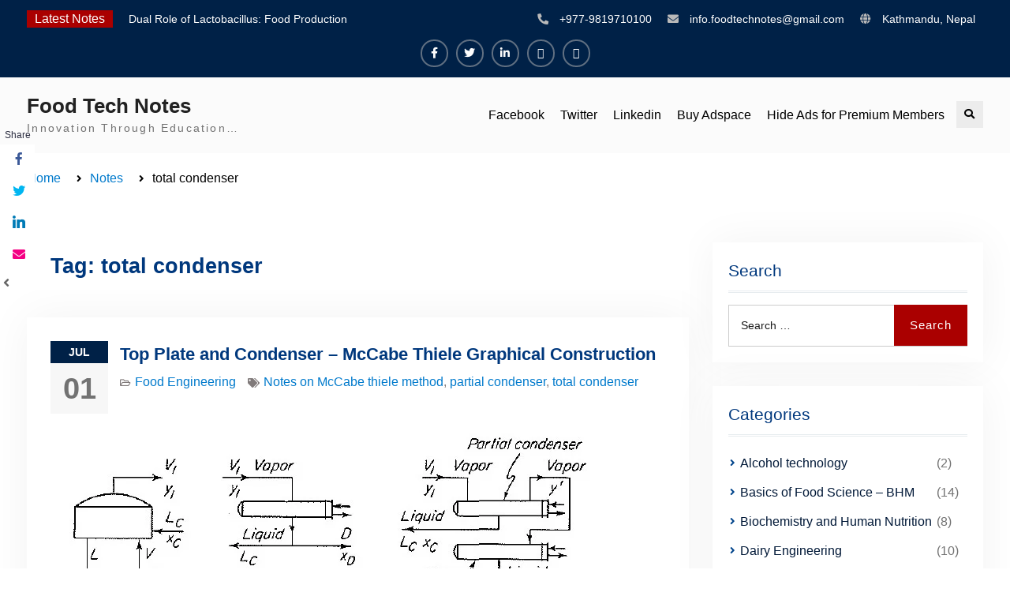

--- FILE ---
content_type: text/html; charset=UTF-8
request_url: https://foodtechnotes.com/tag/total-condenser/
body_size: 16026
content:
<!DOCTYPE html><html lang="en-US" xmlns:og="http://opengraphprotocol.org/schema/" xmlns:fb="http://www.facebook.com/2008/fbml"><head><script data-no-optimize="1">var litespeed_docref=sessionStorage.getItem("litespeed_docref");litespeed_docref&&(Object.defineProperty(document,"referrer",{get:function(){return litespeed_docref}}),sessionStorage.removeItem("litespeed_docref"));</script> <meta charset="UTF-8"><meta name="viewport" content="width=device-width, initial-scale=1"><link rel="profile" href="http://gmpg.org/xfn/11"><link rel="pingback" href="https://foodtechnotes.com/xmlrpc.php"><meta name='robots' content='index, follow, max-image-preview:large, max-snippet:-1, max-video-preview:-1' /><style>img:is([sizes="auto" i], [sizes^="auto," i]) { contain-intrinsic-size: 3000px 1500px }</style><title>total condenser Archives - Food Tech Notes</title><link rel="canonical" href="https://foodtechnotes.com/tag/total-condenser/" /><meta property="og:locale" content="en_US" /><meta property="og:type" content="article" /><meta property="og:title" content="total condenser Archives - Food Tech Notes" /><meta property="og:url" content="https://foodtechnotes.com/tag/total-condenser/" /><meta property="og:site_name" content="Food Tech Notes" /><meta name="twitter:card" content="summary_large_image" /><meta name="twitter:site" content="@foodtechnotes" /> <script type="application/ld+json" class="yoast-schema-graph">{"@context":"https://schema.org","@graph":[{"@type":"CollectionPage","@id":"https://foodtechnotes.com/tag/total-condenser/","url":"https://foodtechnotes.com/tag/total-condenser/","name":"total condenser Archives - Food Tech Notes","isPartOf":{"@id":"https://foodtechnotes.com/#website"},"breadcrumb":{"@id":"https://foodtechnotes.com/tag/total-condenser/#breadcrumb"},"inLanguage":"en-US"},{"@type":"BreadcrumbList","@id":"https://foodtechnotes.com/tag/total-condenser/#breadcrumb","itemListElement":[{"@type":"ListItem","position":1,"name":"Home","item":"https://foodtechnotes.com/"},{"@type":"ListItem","position":2,"name":"total condenser"}]},{"@type":"WebSite","@id":"https://foodtechnotes.com/#website","url":"https://foodtechnotes.com/","name":"Food Tech Notes","description":"Innovation Through Education...","publisher":{"@id":"https://foodtechnotes.com/#/schema/person/e1502c0c9fb84573491aa48758429ff3"},"potentialAction":[{"@type":"SearchAction","target":{"@type":"EntryPoint","urlTemplate":"https://foodtechnotes.com/?s={search_term_string}"},"query-input":"required name=search_term_string"}],"inLanguage":"en-US"},{"@type":["Person","Organization"],"@id":"https://foodtechnotes.com/#/schema/person/e1502c0c9fb84573491aa48758429ff3","name":"Pratiksha Shrestha","image":{"@type":"ImageObject","inLanguage":"en-US","@id":"https://foodtechnotes.com/#/schema/person/image/","url":"https://foodtechnotes.com/wp-content/litespeed/avatar/4048843389702de2ae287ae96941926f.jpg?ver=1768127775","contentUrl":"https://foodtechnotes.com/wp-content/litespeed/avatar/4048843389702de2ae287ae96941926f.jpg?ver=1768127775","caption":"Pratiksha Shrestha"},"logo":{"@id":"https://foodtechnotes.com/#/schema/person/image/"},"description":"Master in Food Engineering and Bioprocess Technology - AIT, Thailand Teaching Faculty in College of Applied Food and Dairy Technology (CAFODAT) Teaching Faculty in NTP college","sameAs":["http://foodtechnotes.com","https://www.facebook.com/foodtechnotes/?modal=admin_todo_tour","https://www.linkedin.com/company/43193104/admin/","https://twitter.com/https://twitter.com/foodtechnotes"]}]}</script> <link rel='dns-prefetch' href='//fonts.googleapis.com' /><link rel="alternate" type="application/rss+xml" title="Food Tech Notes &raquo; Feed" href="https://foodtechnotes.com/feed/" /><link rel="alternate" type="application/rss+xml" title="Food Tech Notes &raquo; Comments Feed" href="https://foodtechnotes.com/comments/feed/" /><link rel="alternate" type="application/rss+xml" title="Food Tech Notes &raquo; total condenser Tag Feed" href="https://foodtechnotes.com/tag/total-condenser/feed/" /><meta property="og:title" content="Top Plate and Condenser &#8211; McCabe Thiele  Graphical Construction"/><meta property="og:type" content="website"/><meta property="og:url" content="https://foodtechnotes.com/2020/07/01/top-plate-and-condenser-mccabe-thiele-graphical-construction/"/><meta property="og:site_name" content="Food Tech Notes"/><meta name="twitter:card" content="summary_large_image" /><meta name="twitter:title" content="Top Plate and Condenser &#8211; McCabe Thiele  Graphical Construction" /><meta name="twitter:url" content="https://foodtechnotes.com/2020/07/01/top-plate-and-condenser-mccabe-thiele-graphical-construction/" />		 <script src="//www.googletagmanager.com/gtag/js?id=G-YPLHDTNBJK"  data-cfasync="false" data-wpfc-render="false" type="text/javascript" async></script> <script data-cfasync="false" data-wpfc-render="false" type="text/javascript">var mi_version = '9.11.1';
				var mi_track_user = true;
				var mi_no_track_reason = '';
								var MonsterInsightsDefaultLocations = {"page_location":"https:\/\/foodtechnotes.com\/tag\/total-condenser\/","page_referrer":"http:\/\/foodtechnotes.com\/tag\/total-condenser\/"};
								if ( typeof MonsterInsightsPrivacyGuardFilter === 'function' ) {
					var MonsterInsightsLocations = (typeof MonsterInsightsExcludeQuery === 'object') ? MonsterInsightsPrivacyGuardFilter( MonsterInsightsExcludeQuery ) : MonsterInsightsPrivacyGuardFilter( MonsterInsightsDefaultLocations );
				} else {
					var MonsterInsightsLocations = (typeof MonsterInsightsExcludeQuery === 'object') ? MonsterInsightsExcludeQuery : MonsterInsightsDefaultLocations;
				}

								var disableStrs = [
										'ga-disable-G-YPLHDTNBJK',
									];

				/* Function to detect opted out users */
				function __gtagTrackerIsOptedOut() {
					for (var index = 0; index < disableStrs.length; index++) {
						if (document.cookie.indexOf(disableStrs[index] + '=true') > -1) {
							return true;
						}
					}

					return false;
				}

				/* Disable tracking if the opt-out cookie exists. */
				if (__gtagTrackerIsOptedOut()) {
					for (var index = 0; index < disableStrs.length; index++) {
						window[disableStrs[index]] = true;
					}
				}

				/* Opt-out function */
				function __gtagTrackerOptout() {
					for (var index = 0; index < disableStrs.length; index++) {
						document.cookie = disableStrs[index] + '=true; expires=Thu, 31 Dec 2099 23:59:59 UTC; path=/';
						window[disableStrs[index]] = true;
					}
				}

				if ('undefined' === typeof gaOptout) {
					function gaOptout() {
						__gtagTrackerOptout();
					}
				}
								window.dataLayer = window.dataLayer || [];

				window.MonsterInsightsDualTracker = {
					helpers: {},
					trackers: {},
				};
				if (mi_track_user) {
					function __gtagDataLayer() {
						dataLayer.push(arguments);
					}

					function __gtagTracker(type, name, parameters) {
						if (!parameters) {
							parameters = {};
						}

						if (parameters.send_to) {
							__gtagDataLayer.apply(null, arguments);
							return;
						}

						if (type === 'event') {
														parameters.send_to = monsterinsights_frontend.v4_id;
							var hookName = name;
							if (typeof parameters['event_category'] !== 'undefined') {
								hookName = parameters['event_category'] + ':' + name;
							}

							if (typeof MonsterInsightsDualTracker.trackers[hookName] !== 'undefined') {
								MonsterInsightsDualTracker.trackers[hookName](parameters);
							} else {
								__gtagDataLayer('event', name, parameters);
							}
							
						} else {
							__gtagDataLayer.apply(null, arguments);
						}
					}

					__gtagTracker('js', new Date());
					__gtagTracker('set', {
						'developer_id.dZGIzZG': true,
											});
					if ( MonsterInsightsLocations.page_location ) {
						__gtagTracker('set', MonsterInsightsLocations);
					}
										__gtagTracker('config', 'G-YPLHDTNBJK', {"forceSSL":"true","link_attribution":"true"} );
										window.gtag = __gtagTracker;										(function () {
						/* https://developers.google.com/analytics/devguides/collection/analyticsjs/ */
						/* ga and __gaTracker compatibility shim. */
						var noopfn = function () {
							return null;
						};
						var newtracker = function () {
							return new Tracker();
						};
						var Tracker = function () {
							return null;
						};
						var p = Tracker.prototype;
						p.get = noopfn;
						p.set = noopfn;
						p.send = function () {
							var args = Array.prototype.slice.call(arguments);
							args.unshift('send');
							__gaTracker.apply(null, args);
						};
						var __gaTracker = function () {
							var len = arguments.length;
							if (len === 0) {
								return;
							}
							var f = arguments[len - 1];
							if (typeof f !== 'object' || f === null || typeof f.hitCallback !== 'function') {
								if ('send' === arguments[0]) {
									var hitConverted, hitObject = false, action;
									if ('event' === arguments[1]) {
										if ('undefined' !== typeof arguments[3]) {
											hitObject = {
												'eventAction': arguments[3],
												'eventCategory': arguments[2],
												'eventLabel': arguments[4],
												'value': arguments[5] ? arguments[5] : 1,
											}
										}
									}
									if ('pageview' === arguments[1]) {
										if ('undefined' !== typeof arguments[2]) {
											hitObject = {
												'eventAction': 'page_view',
												'page_path': arguments[2],
											}
										}
									}
									if (typeof arguments[2] === 'object') {
										hitObject = arguments[2];
									}
									if (typeof arguments[5] === 'object') {
										Object.assign(hitObject, arguments[5]);
									}
									if ('undefined' !== typeof arguments[1].hitType) {
										hitObject = arguments[1];
										if ('pageview' === hitObject.hitType) {
											hitObject.eventAction = 'page_view';
										}
									}
									if (hitObject) {
										action = 'timing' === arguments[1].hitType ? 'timing_complete' : hitObject.eventAction;
										hitConverted = mapArgs(hitObject);
										__gtagTracker('event', action, hitConverted);
									}
								}
								return;
							}

							function mapArgs(args) {
								var arg, hit = {};
								var gaMap = {
									'eventCategory': 'event_category',
									'eventAction': 'event_action',
									'eventLabel': 'event_label',
									'eventValue': 'event_value',
									'nonInteraction': 'non_interaction',
									'timingCategory': 'event_category',
									'timingVar': 'name',
									'timingValue': 'value',
									'timingLabel': 'event_label',
									'page': 'page_path',
									'location': 'page_location',
									'title': 'page_title',
									'referrer' : 'page_referrer',
								};
								for (arg in args) {
																		if (!(!args.hasOwnProperty(arg) || !gaMap.hasOwnProperty(arg))) {
										hit[gaMap[arg]] = args[arg];
									} else {
										hit[arg] = args[arg];
									}
								}
								return hit;
							}

							try {
								f.hitCallback();
							} catch (ex) {
							}
						};
						__gaTracker.create = newtracker;
						__gaTracker.getByName = newtracker;
						__gaTracker.getAll = function () {
							return [];
						};
						__gaTracker.remove = noopfn;
						__gaTracker.loaded = true;
						window['__gaTracker'] = __gaTracker;
					})();
									} else {
										console.log("");
					(function () {
						function __gtagTracker() {
							return null;
						}

						window['__gtagTracker'] = __gtagTracker;
						window['gtag'] = __gtagTracker;
					})();
									}</script> <link data-optimized="2" rel="stylesheet" href="https://foodtechnotes.com/wp-content/litespeed/css/c925d0972cbb06fe006c5c4fda001b22.css?ver=13e2f" /><style id='wp-block-library-theme-inline-css' type='text/css'>.wp-block-audio :where(figcaption){color:#555;font-size:13px;text-align:center}.is-dark-theme .wp-block-audio :where(figcaption){color:#ffffffa6}.wp-block-audio{margin:0 0 1em}.wp-block-code{border:1px solid #ccc;border-radius:4px;font-family:Menlo,Consolas,monaco,monospace;padding:.8em 1em}.wp-block-embed :where(figcaption){color:#555;font-size:13px;text-align:center}.is-dark-theme .wp-block-embed :where(figcaption){color:#ffffffa6}.wp-block-embed{margin:0 0 1em}.blocks-gallery-caption{color:#555;font-size:13px;text-align:center}.is-dark-theme .blocks-gallery-caption{color:#ffffffa6}:root :where(.wp-block-image figcaption){color:#555;font-size:13px;text-align:center}.is-dark-theme :root :where(.wp-block-image figcaption){color:#ffffffa6}.wp-block-image{margin:0 0 1em}.wp-block-pullquote{border-bottom:4px solid;border-top:4px solid;color:currentColor;margin-bottom:1.75em}.wp-block-pullquote cite,.wp-block-pullquote footer,.wp-block-pullquote__citation{color:currentColor;font-size:.8125em;font-style:normal;text-transform:uppercase}.wp-block-quote{border-left:.25em solid;margin:0 0 1.75em;padding-left:1em}.wp-block-quote cite,.wp-block-quote footer{color:currentColor;font-size:.8125em;font-style:normal;position:relative}.wp-block-quote:where(.has-text-align-right){border-left:none;border-right:.25em solid;padding-left:0;padding-right:1em}.wp-block-quote:where(.has-text-align-center){border:none;padding-left:0}.wp-block-quote.is-large,.wp-block-quote.is-style-large,.wp-block-quote:where(.is-style-plain){border:none}.wp-block-search .wp-block-search__label{font-weight:700}.wp-block-search__button{border:1px solid #ccc;padding:.375em .625em}:where(.wp-block-group.has-background){padding:1.25em 2.375em}.wp-block-separator.has-css-opacity{opacity:.4}.wp-block-separator{border:none;border-bottom:2px solid;margin-left:auto;margin-right:auto}.wp-block-separator.has-alpha-channel-opacity{opacity:1}.wp-block-separator:not(.is-style-wide):not(.is-style-dots){width:100px}.wp-block-separator.has-background:not(.is-style-dots){border-bottom:none;height:1px}.wp-block-separator.has-background:not(.is-style-wide):not(.is-style-dots){height:2px}.wp-block-table{margin:0 0 1em}.wp-block-table td,.wp-block-table th{word-break:normal}.wp-block-table :where(figcaption){color:#555;font-size:13px;text-align:center}.is-dark-theme .wp-block-table :where(figcaption){color:#ffffffa6}.wp-block-video :where(figcaption){color:#555;font-size:13px;text-align:center}.is-dark-theme .wp-block-video :where(figcaption){color:#ffffffa6}.wp-block-video{margin:0 0 1em}:root :where(.wp-block-template-part.has-background){margin-bottom:0;margin-top:0;padding:1.25em 2.375em}</style><style id='classic-theme-styles-inline-css' type='text/css'>/*! This file is auto-generated */
.wp-block-button__link{color:#fff;background-color:#32373c;border-radius:9999px;box-shadow:none;text-decoration:none;padding:calc(.667em + 2px) calc(1.333em + 2px);font-size:1.125em}.wp-block-file__button{background:#32373c;color:#fff;text-decoration:none}</style><style id='global-styles-inline-css' type='text/css'>:root{--wp--preset--aspect-ratio--square: 1;--wp--preset--aspect-ratio--4-3: 4/3;--wp--preset--aspect-ratio--3-4: 3/4;--wp--preset--aspect-ratio--3-2: 3/2;--wp--preset--aspect-ratio--2-3: 2/3;--wp--preset--aspect-ratio--16-9: 16/9;--wp--preset--aspect-ratio--9-16: 9/16;--wp--preset--color--black: #000000;--wp--preset--color--cyan-bluish-gray: #abb8c3;--wp--preset--color--white: #ffffff;--wp--preset--color--pale-pink: #f78da7;--wp--preset--color--vivid-red: #cf2e2e;--wp--preset--color--luminous-vivid-orange: #ff6900;--wp--preset--color--luminous-vivid-amber: #fcb900;--wp--preset--color--light-green-cyan: #7bdcb5;--wp--preset--color--vivid-green-cyan: #00d084;--wp--preset--color--pale-cyan-blue: #8ed1fc;--wp--preset--color--vivid-cyan-blue: #0693e3;--wp--preset--color--vivid-purple: #9b51e0;--wp--preset--gradient--vivid-cyan-blue-to-vivid-purple: linear-gradient(135deg,rgba(6,147,227,1) 0%,rgb(155,81,224) 100%);--wp--preset--gradient--light-green-cyan-to-vivid-green-cyan: linear-gradient(135deg,rgb(122,220,180) 0%,rgb(0,208,130) 100%);--wp--preset--gradient--luminous-vivid-amber-to-luminous-vivid-orange: linear-gradient(135deg,rgba(252,185,0,1) 0%,rgba(255,105,0,1) 100%);--wp--preset--gradient--luminous-vivid-orange-to-vivid-red: linear-gradient(135deg,rgba(255,105,0,1) 0%,rgb(207,46,46) 100%);--wp--preset--gradient--very-light-gray-to-cyan-bluish-gray: linear-gradient(135deg,rgb(238,238,238) 0%,rgb(169,184,195) 100%);--wp--preset--gradient--cool-to-warm-spectrum: linear-gradient(135deg,rgb(74,234,220) 0%,rgb(151,120,209) 20%,rgb(207,42,186) 40%,rgb(238,44,130) 60%,rgb(251,105,98) 80%,rgb(254,248,76) 100%);--wp--preset--gradient--blush-light-purple: linear-gradient(135deg,rgb(255,206,236) 0%,rgb(152,150,240) 100%);--wp--preset--gradient--blush-bordeaux: linear-gradient(135deg,rgb(254,205,165) 0%,rgb(254,45,45) 50%,rgb(107,0,62) 100%);--wp--preset--gradient--luminous-dusk: linear-gradient(135deg,rgb(255,203,112) 0%,rgb(199,81,192) 50%,rgb(65,88,208) 100%);--wp--preset--gradient--pale-ocean: linear-gradient(135deg,rgb(255,245,203) 0%,rgb(182,227,212) 50%,rgb(51,167,181) 100%);--wp--preset--gradient--electric-grass: linear-gradient(135deg,rgb(202,248,128) 0%,rgb(113,206,126) 100%);--wp--preset--gradient--midnight: linear-gradient(135deg,rgb(2,3,129) 0%,rgb(40,116,252) 100%);--wp--preset--font-size--small: 13px;--wp--preset--font-size--medium: 20px;--wp--preset--font-size--large: 36px;--wp--preset--font-size--x-large: 42px;--wp--preset--spacing--20: 0.44rem;--wp--preset--spacing--30: 0.67rem;--wp--preset--spacing--40: 1rem;--wp--preset--spacing--50: 1.5rem;--wp--preset--spacing--60: 2.25rem;--wp--preset--spacing--70: 3.38rem;--wp--preset--spacing--80: 5.06rem;--wp--preset--shadow--natural: 6px 6px 9px rgba(0, 0, 0, 0.2);--wp--preset--shadow--deep: 12px 12px 50px rgba(0, 0, 0, 0.4);--wp--preset--shadow--sharp: 6px 6px 0px rgba(0, 0, 0, 0.2);--wp--preset--shadow--outlined: 6px 6px 0px -3px rgba(255, 255, 255, 1), 6px 6px rgba(0, 0, 0, 1);--wp--preset--shadow--crisp: 6px 6px 0px rgba(0, 0, 0, 1);}:where(.is-layout-flex){gap: 0.5em;}:where(.is-layout-grid){gap: 0.5em;}body .is-layout-flex{display: flex;}.is-layout-flex{flex-wrap: wrap;align-items: center;}.is-layout-flex > :is(*, div){margin: 0;}body .is-layout-grid{display: grid;}.is-layout-grid > :is(*, div){margin: 0;}:where(.wp-block-columns.is-layout-flex){gap: 2em;}:where(.wp-block-columns.is-layout-grid){gap: 2em;}:where(.wp-block-post-template.is-layout-flex){gap: 1.25em;}:where(.wp-block-post-template.is-layout-grid){gap: 1.25em;}.has-black-color{color: var(--wp--preset--color--black) !important;}.has-cyan-bluish-gray-color{color: var(--wp--preset--color--cyan-bluish-gray) !important;}.has-white-color{color: var(--wp--preset--color--white) !important;}.has-pale-pink-color{color: var(--wp--preset--color--pale-pink) !important;}.has-vivid-red-color{color: var(--wp--preset--color--vivid-red) !important;}.has-luminous-vivid-orange-color{color: var(--wp--preset--color--luminous-vivid-orange) !important;}.has-luminous-vivid-amber-color{color: var(--wp--preset--color--luminous-vivid-amber) !important;}.has-light-green-cyan-color{color: var(--wp--preset--color--light-green-cyan) !important;}.has-vivid-green-cyan-color{color: var(--wp--preset--color--vivid-green-cyan) !important;}.has-pale-cyan-blue-color{color: var(--wp--preset--color--pale-cyan-blue) !important;}.has-vivid-cyan-blue-color{color: var(--wp--preset--color--vivid-cyan-blue) !important;}.has-vivid-purple-color{color: var(--wp--preset--color--vivid-purple) !important;}.has-black-background-color{background-color: var(--wp--preset--color--black) !important;}.has-cyan-bluish-gray-background-color{background-color: var(--wp--preset--color--cyan-bluish-gray) !important;}.has-white-background-color{background-color: var(--wp--preset--color--white) !important;}.has-pale-pink-background-color{background-color: var(--wp--preset--color--pale-pink) !important;}.has-vivid-red-background-color{background-color: var(--wp--preset--color--vivid-red) !important;}.has-luminous-vivid-orange-background-color{background-color: var(--wp--preset--color--luminous-vivid-orange) !important;}.has-luminous-vivid-amber-background-color{background-color: var(--wp--preset--color--luminous-vivid-amber) !important;}.has-light-green-cyan-background-color{background-color: var(--wp--preset--color--light-green-cyan) !important;}.has-vivid-green-cyan-background-color{background-color: var(--wp--preset--color--vivid-green-cyan) !important;}.has-pale-cyan-blue-background-color{background-color: var(--wp--preset--color--pale-cyan-blue) !important;}.has-vivid-cyan-blue-background-color{background-color: var(--wp--preset--color--vivid-cyan-blue) !important;}.has-vivid-purple-background-color{background-color: var(--wp--preset--color--vivid-purple) !important;}.has-black-border-color{border-color: var(--wp--preset--color--black) !important;}.has-cyan-bluish-gray-border-color{border-color: var(--wp--preset--color--cyan-bluish-gray) !important;}.has-white-border-color{border-color: var(--wp--preset--color--white) !important;}.has-pale-pink-border-color{border-color: var(--wp--preset--color--pale-pink) !important;}.has-vivid-red-border-color{border-color: var(--wp--preset--color--vivid-red) !important;}.has-luminous-vivid-orange-border-color{border-color: var(--wp--preset--color--luminous-vivid-orange) !important;}.has-luminous-vivid-amber-border-color{border-color: var(--wp--preset--color--luminous-vivid-amber) !important;}.has-light-green-cyan-border-color{border-color: var(--wp--preset--color--light-green-cyan) !important;}.has-vivid-green-cyan-border-color{border-color: var(--wp--preset--color--vivid-green-cyan) !important;}.has-pale-cyan-blue-border-color{border-color: var(--wp--preset--color--pale-cyan-blue) !important;}.has-vivid-cyan-blue-border-color{border-color: var(--wp--preset--color--vivid-cyan-blue) !important;}.has-vivid-purple-border-color{border-color: var(--wp--preset--color--vivid-purple) !important;}.has-vivid-cyan-blue-to-vivid-purple-gradient-background{background: var(--wp--preset--gradient--vivid-cyan-blue-to-vivid-purple) !important;}.has-light-green-cyan-to-vivid-green-cyan-gradient-background{background: var(--wp--preset--gradient--light-green-cyan-to-vivid-green-cyan) !important;}.has-luminous-vivid-amber-to-luminous-vivid-orange-gradient-background{background: var(--wp--preset--gradient--luminous-vivid-amber-to-luminous-vivid-orange) !important;}.has-luminous-vivid-orange-to-vivid-red-gradient-background{background: var(--wp--preset--gradient--luminous-vivid-orange-to-vivid-red) !important;}.has-very-light-gray-to-cyan-bluish-gray-gradient-background{background: var(--wp--preset--gradient--very-light-gray-to-cyan-bluish-gray) !important;}.has-cool-to-warm-spectrum-gradient-background{background: var(--wp--preset--gradient--cool-to-warm-spectrum) !important;}.has-blush-light-purple-gradient-background{background: var(--wp--preset--gradient--blush-light-purple) !important;}.has-blush-bordeaux-gradient-background{background: var(--wp--preset--gradient--blush-bordeaux) !important;}.has-luminous-dusk-gradient-background{background: var(--wp--preset--gradient--luminous-dusk) !important;}.has-pale-ocean-gradient-background{background: var(--wp--preset--gradient--pale-ocean) !important;}.has-electric-grass-gradient-background{background: var(--wp--preset--gradient--electric-grass) !important;}.has-midnight-gradient-background{background: var(--wp--preset--gradient--midnight) !important;}.has-small-font-size{font-size: var(--wp--preset--font-size--small) !important;}.has-medium-font-size{font-size: var(--wp--preset--font-size--medium) !important;}.has-large-font-size{font-size: var(--wp--preset--font-size--large) !important;}.has-x-large-font-size{font-size: var(--wp--preset--font-size--x-large) !important;}
:where(.wp-block-post-template.is-layout-flex){gap: 1.25em;}:where(.wp-block-post-template.is-layout-grid){gap: 1.25em;}
:where(.wp-block-columns.is-layout-flex){gap: 2em;}:where(.wp-block-columns.is-layout-grid){gap: 2em;}
:root :where(.wp-block-pullquote){font-size: 1.5em;line-height: 1.6;}</style><style id='quads-styles-inline-css' type='text/css'>.quads-location ins.adsbygoogle {
        background: transparent !important;
    }.quads-location .quads_rotator_img{ opacity:1 !important;}
    .quads.quads_ad_container { display: grid; grid-template-columns: auto; grid-gap: 10px; padding: 10px; }
    .grid_image{animation: fadeIn 0.5s;-webkit-animation: fadeIn 0.5s;-moz-animation: fadeIn 0.5s;
        -o-animation: fadeIn 0.5s;-ms-animation: fadeIn 0.5s;}
    .quads-ad-label { font-size: 12px; text-align: center; color: #333;}
    .quads_click_impression { display: none;} .quads-location, .quads-ads-space{max-width:100%;} @media only screen and (max-width: 480px) { .quads-ads-space, .penci-builder-element .quads-ads-space{max-width:340px;}}</style> <script type="litespeed/javascript" data-src="https://foodtechnotes.com/wp-content/plugins/google-analytics-for-wordpress/assets/js/frontend-gtag.min.js" id="monsterinsights-frontend-script-js" data-wp-strategy="async"></script> <script data-cfasync="false" data-wpfc-render="false" type="text/javascript" id='monsterinsights-frontend-script-js-extra'>/*  */
var monsterinsights_frontend = {"js_events_tracking":"true","download_extensions":"doc,pdf,ppt,zip,xls,docx,pptx,xlsx","inbound_paths":"[{\"path\":\"\\\/go\\\/\",\"label\":\"affiliate\"},{\"path\":\"\\\/recommend\\\/\",\"label\":\"affiliate\"}]","home_url":"https:\/\/foodtechnotes.com","hash_tracking":"false","v4_id":"G-YPLHDTNBJK"};/*  */</script> <script type="litespeed/javascript" data-src="https://foodtechnotes.com/wp-includes/js/jquery/jquery.min.js" id="jquery-core-js"></script> <link rel="https://api.w.org/" href="https://foodtechnotes.com/wp-json/" /><link rel="alternate" title="JSON" type="application/json" href="https://foodtechnotes.com/wp-json/wp/v2/tags/200" /><link rel="EditURI" type="application/rsd+xml" title="RSD" href="https://foodtechnotes.com/xmlrpc.php?rsd" /><meta name="generator" content="WordPress 6.7.4" /> <script type="litespeed/javascript" data-src="//pagead2.googlesyndication.com/pagead/js/adsbygoogle.js"></script><script type="litespeed/javascript">document.cookie='quads_browser_width='+screen.width</script><meta name="generator" content="Elementor 3.11.5; settings: css_print_method-external, google_font-enabled, font_display-auto"><style type="text/css" id="custom-background-css">body.custom-background { background-color: #ffffff; }</style><link rel="icon" href="https://foodtechnotes.com/wp-content/uploads/2020/04/cropped-Food-tech-logo2-1-32x32.jpg" sizes="32x32" /><link rel="icon" href="https://foodtechnotes.com/wp-content/uploads/2020/04/cropped-Food-tech-logo2-1-192x192.jpg" sizes="192x192" /><link rel="apple-touch-icon" href="https://foodtechnotes.com/wp-content/uploads/2020/04/cropped-Food-tech-logo2-1-180x180.jpg" /><meta name="msapplication-TileImage" content="https://foodtechnotes.com/wp-content/uploads/2020/04/cropped-Food-tech-logo2-1-270x270.jpg" /><style type="text/css" id="wp-custom-css">.author{display:none;}
.home .comments-link{display:none;}
.category .comments-link{display:none;}
.entry-meta .byline {display:none;}</style><style id="wpforms-css-vars-root">:root {
					--wpforms-field-border-radius: 3px;
--wpforms-field-background-color: #ffffff;
--wpforms-field-border-color: rgba( 0, 0, 0, 0.25 );
--wpforms-field-text-color: rgba( 0, 0, 0, 0.7 );
--wpforms-label-color: rgba( 0, 0, 0, 0.85 );
--wpforms-label-sublabel-color: rgba( 0, 0, 0, 0.55 );
--wpforms-label-error-color: #d63637;
--wpforms-button-border-radius: 3px;
--wpforms-button-background-color: #066aab;
--wpforms-button-text-color: #ffffff;
--wpforms-field-size-input-height: 43px;
--wpforms-field-size-input-spacing: 15px;
--wpforms-field-size-font-size: 16px;
--wpforms-field-size-line-height: 19px;
--wpforms-field-size-padding-h: 14px;
--wpforms-field-size-checkbox-size: 16px;
--wpforms-field-size-sublabel-spacing: 5px;
--wpforms-field-size-icon-size: 1;
--wpforms-label-size-font-size: 16px;
--wpforms-label-size-line-height: 19px;
--wpforms-label-size-sublabel-font-size: 14px;
--wpforms-label-size-sublabel-line-height: 17px;
--wpforms-button-size-font-size: 17px;
--wpforms-button-size-height: 41px;
--wpforms-button-size-padding-h: 15px;
--wpforms-button-size-margin-top: 10px;

				}</style></head><body class="archive tag tag-total-condenser tag-200 custom-background wp-embed-responsive global-layout-right-sidebar elementor-default elementor-kit-241"><div id="page" class="hfeed site">
<a class="skip-link screen-reader-text" href="#content">Skip to content</a><div id="tophead"><div class="container"><div class="top-news">
<span class="top-news-title">
Latest Notes						</span><div id="news-ticker"><div class="news-ticker-inner-wrap"><div class="list">
<a href="https://foodtechnotes.com/2025/02/15/dual-role-of-lactobacillus-food-production-and-food-safety-concern/">Dual Role of Lactobacillus: Food Production and Food Safety Concern</a></div><div class="list">
<a href="https://foodtechnotes.com/2025/02/08/escherichia-coli-concern-in-food-safety-contamination-detection-and-prevention/">Escherichia coli Concern in Food Safety: Contamination, Detection, and Prevention</a></div><div class="list">
<a href="https://foodtechnotes.com/2025/02/01/top-scholarships-for-food-science-students-boost-your-career-with-ift-and-iafp-opportunities/">Top Scholarships for Food Science Students: Boost Your Career with IFT and IAFP Opportunities</a></div></div><div class="ticket-buttons pull-right">
<a href="#" class="btn-up"><i class="fas fa-chevron-up"></i></a>
<a href="#" class="btn-down"><i class="fas fa-chevron-down"></i></a></div></div></div><div id="quick-contact"><ul><li class="quick-call">
<a href="tel:9779819710100">+977-9819710100</a></li><li class="quick-email">
<a href="mailto:info.foodtechnotes@gmail.com">&#105;nfo&#046;&#102;&#111;odtec&#104;&#110;&#111;t&#101;s&#064;g&#109;a&#105;l.&#099;o&#109;</a></li><li class="quick-address">
Kathmandu, Nepal</li></ul></div><div id="header-social"><div class="widget education_soul_widget_social"><ul id="menu-social-links-menu" class="menu"><li id="menu-item-24" class="menu-item menu-item-type-custom menu-item-object-custom menu-item-24"><a target="_blank" href="https://www.facebook.com/foodtechnotes/"><span class="screen-reader-text">Facebook</span></a></li><li id="menu-item-25" class="menu-item menu-item-type-custom menu-item-object-custom menu-item-25"><a href="https://twitter.com/foodtechnotes"><span class="screen-reader-text">Twitter</span></a></li><li id="menu-item-1489" class="menu-item menu-item-type-custom menu-item-object-custom menu-item-1489"><a href="https://www.linkedin.com/company/43193104/admin/"><span class="screen-reader-text">Linkedin</span></a></li><li id="menu-item-1652" class="menu-item menu-item-type-post_type menu-item-object-page menu-item-1652"><a href="https://foodtechnotes.com/buy-adspace/"><span class="screen-reader-text">Buy Adspace</span></a></li><li id="menu-item-1683" class="menu-item menu-item-type-post_type menu-item-object-page menu-item-1683"><a href="https://foodtechnotes.com/disable-ads/"><span class="screen-reader-text">Hide Ads for Premium Members</span></a></li></ul></div></div></div></div><header id="masthead" class="site-header" role="banner"><div class="container"><div class="site-branding"><div id="site-identity"><p class="site-title"><a href="https://foodtechnotes.com/" rel="home">Food Tech Notes</a></p><p class="site-description">Innovation Through Education&#8230;</p></div></div><div class="main-right-header pull-right"><div id="main-nav">
<button id="menu-toggle" class="menu-toggle"><i class="fas fa-bars"></i>Menu</button><div id="site-header-menu" class="site-header-menu clear-fix"><nav id="site-navigation" class="main-navigation" role="navigation" aria-label="Primary Menu"><div class="menu-social-links-menu-container"><ul id="menu-social-links-menu-1" class="primary-menu"><li class="menu-item menu-item-type-custom menu-item-object-custom menu-item-24"><a target="_blank" href="https://www.facebook.com/foodtechnotes/">Facebook</a></li><li class="menu-item menu-item-type-custom menu-item-object-custom menu-item-25"><a href="https://twitter.com/foodtechnotes">Twitter</a></li><li class="menu-item menu-item-type-custom menu-item-object-custom menu-item-1489"><a href="https://www.linkedin.com/company/43193104/admin/">Linkedin</a></li><li class="menu-item menu-item-type-post_type menu-item-object-page menu-item-1652"><a href="https://foodtechnotes.com/buy-adspace/">Buy Adspace</a></li><li class="menu-item menu-item-type-post_type menu-item-object-page menu-item-1683"><a href="https://foodtechnotes.com/disable-ads/">Hide Ads for Premium Members</a></li></ul></div></nav></div></div><div class="head-right pull-right"><div class="header-search-box">
<a href="#" class="search-icon"><i class="fas fa-search"></i><span class="screen-reader-text">Search</span></a>
<a href="#" class="search-close-icon"><i class="fas fa-times"></i><span class="screen-reader-text">Search Close</span></a><div class="search-box-wrap"><form role="search" method="get" class="search-form" action="https://foodtechnotes.com/">
<label>
<span class="screen-reader-text">Search for:</span>
<input class="search-field" placeholder="Search &hellip;" value="" name="s" type="search">
</label>
<button type="submit" class="search-submit"><span class="search-button-label">Search</span></button></form></div></div></div></div></div></header><div id="breadcrumb"><div class="container"><div role="navigation" aria-label="Breadcrumbs" class="breadcrumb-trail breadcrumbs" itemprop="breadcrumb"><ul class="trail-items" itemscope itemtype="http://schema.org/BreadcrumbList"><meta name="numberOfItems" content="3" /><meta name="itemListOrder" content="Ascending" /><li itemprop="itemListElement" itemscope itemtype="http://schema.org/ListItem" class="trail-item trail-begin"><a href="https://foodtechnotes.com/" rel="home" itemprop="item"><span itemprop="name">Home</span></a><meta itemprop="position" content="1" /></li><li itemprop="itemListElement" itemscope itemtype="http://schema.org/ListItem" class="trail-item"><a href="https://foodtechnotes.com/notes/" itemprop="item"><span itemprop="name">Notes</span></a><meta itemprop="position" content="2" /></li><li itemprop="itemListElement" itemscope itemtype="http://schema.org/ListItem" class="trail-item trail-end"><span itemprop="item"><span itemprop="name">total condenser</span></span><meta itemprop="position" content="3" /></li></ul></div></div></div><div id="content" class="site-content"><div class="container"><div class="inner-wrapper"><div id="primary" class="content-area"><main id="main" class="site-main" role="main"><header class="page-header"><h1 class="page-title">Tag: <span>total condenser</span></h1></header><article id="post-778" class="post-778 post type-post status-publish format-standard hentry category-food-engineering tag-notes-on-mccabe-thiele-method tag-partial-condenser tag-total-condenser"><div class="entry-content-wrapper"><div class="custom-entry-date">
<span class="entry-month">Jul</span>
<span class="entry-day">01</span></div><header class="entry-header"><h2 class="entry-title"><a href="https://foodtechnotes.com/2020/07/01/top-plate-and-condenser-mccabe-thiele-graphical-construction/" rel="bookmark">Top Plate and Condenser &#8211; McCabe Thiele  Graphical Construction</a></h2></header><footer class="entry-footer"><div class="entry-meta">
<span class="byline"> <span class="author vcard"><a class="url fn n" href="https://foodtechnotes.com/author/admin/">Pratiksha Shrestha</a></span></span><span class="cat-links"><a href="https://foodtechnotes.com/category/food-engineering/" rel="category tag">Food Engineering</a></span><span class="tags-links"><a href="https://foodtechnotes.com/tag/notes-on-mccabe-thiele-method/" rel="tag">Notes on McCabe thiele method</a>, <a href="https://foodtechnotes.com/tag/partial-condenser/" rel="tag">partial condenser</a>, <a href="https://foodtechnotes.com/tag/total-condenser/" rel="tag">total condenser</a></span></div></footer><div class="entry-content"><p><a href="http://foodtechnotes.com/wp-content/uploads/2020/07/material-balance-top-plate-and-condenser.jpg"><img data-lazyloaded="1" src="[data-uri]" fetchpriority="high" decoding="async" class="wp-image-782 size-full" data-src="http://foodtechnotes.com/wp-content/uploads/2020/07/material-balance-top-plate-and-condenser.jpg.webp" alt="" width="701" height="280" data-srcset="https://foodtechnotes.com/wp-content/uploads/2020/07/material-balance-top-plate-and-condenser.jpg.webp 701w, https://foodtechnotes.com/wp-content/uploads/2020/07/material-balance-top-plate-and-condenser-300x120.jpg.webp 300w, https://foodtechnotes.com/wp-content/uploads/2020/07/material-balance-top-plate-and-condenser-400x160.jpg.webp 400w" data-sizes="(max-width: 701px) 100vw, 701px" /></a></p><p>Fig: Material balance diagram for top plate (a), total condenser (b) and partial condenser (c). source: Unit Operation of chemical engineering; W.L McCabe  <a href="https://foodtechnotes.com/2020/07/01/top-plate-and-condenser-mccabe-thiele-graphical-construction/#more-778" class="more-link">Read more</a></p></div></div></article></main></div><div id="sidebar-primary" class="widget-area sidebar" role="complementary"><aside id="search-3" class="widget widget_search"><h2 class="widget-title">Search</h2><form role="search" method="get" class="search-form" action="https://foodtechnotes.com/">
<label>
<span class="screen-reader-text">Search for:</span>
<input class="search-field" placeholder="Search &hellip;" value="" name="s" type="search">
</label>
<button type="submit" class="search-submit"><span class="search-button-label">Search</span></button></form></aside><aside id="categories-4" class="widget widget_categories"><h2 class="widget-title">Categories</h2><ul><li class="cat-item cat-item-223"><a href="https://foodtechnotes.com/category/alcohol-technology/">Alcohol technology</a> (2)</li><li class="cat-item cat-item-5"><a href="https://foodtechnotes.com/category/basics-of-food-science-bhm/">Basics of Food Science &#8211; BHM</a> (14)</li><li class="cat-item cat-item-12"><a href="https://foodtechnotes.com/category/biochemistry-and-human-nutrition/">Biochemistry and Human Nutrition</a> (8)</li><li class="cat-item cat-item-10"><a href="https://foodtechnotes.com/category/dairy-engineering/">Dairy Engineering</a> (10)</li><li class="cat-item cat-item-7"><a href="https://foodtechnotes.com/category/fats-and-oil/">Fats and Oil</a> (10)</li><li class="cat-item cat-item-9"><a href="https://foodtechnotes.com/category/food-chemistry/">Food Chemistry</a> (11)</li><li class="cat-item cat-item-8"><a href="https://foodtechnotes.com/category/food-engineering/">Food Engineering</a> (46)</li><li class="cat-item cat-item-18"><a href="https://foodtechnotes.com/category/food-process-laboratory-system-development/">Food Process Laboratory System Development</a> (1)</li><li class="cat-item cat-item-269"><a href="https://foodtechnotes.com/category/food-processing/">food processing</a> (12)</li><li class="cat-item cat-item-109"><a href="https://foodtechnotes.com/category/food-tech-related-information/">Food-Tech related information</a> (4)</li><li class="cat-item cat-item-392"><a href="https://foodtechnotes.com/category/guest-authors-posts/">Guest Authors&#039; Posts</a> (3)</li><li class="cat-item cat-item-11"><a href="https://foodtechnotes.com/category/instrumental-method-of-food-analysis/">Instrumental Method of Food Analysis</a> (5)</li><li class="cat-item cat-item-13"><a href="https://foodtechnotes.com/category/microbiology/">Microbiology</a> (16)</li><li class="cat-item cat-item-17"><a href="https://foodtechnotes.com/category/nutrition-and-dietetics/">Nutrition and Dietetics</a> (19)</li><li class="cat-item cat-item-16"><a href="https://foodtechnotes.com/category/packaging-technology/">Packaging Technology</a> (1)</li><li class="cat-item cat-item-15"><a href="https://foodtechnotes.com/category/post-harvest-technology/">Post Harvest Technology</a> (21)</li><li class="cat-item cat-item-26"><a href="https://foodtechnotes.com/category/quality-control-and-quality-assurance-and-tqm/">Quality control and Quality assurance and TQM</a> (10)</li><li class="cat-item cat-item-20"><a href="https://foodtechnotes.com/category/technology-of-cereals-legumes-and-oil-seed/">Technology of cereals legumes and oil seed</a> (7)</li><li class="cat-item cat-item-23"><a href="https://foodtechnotes.com/category/technology-of-chocolate-and-confectionery/">Technology of chocolate and confectionery</a> (1)</li><li class="cat-item cat-item-19"><a href="https://foodtechnotes.com/category/technology-of-fruits-and-vegetables/">Technology of Fruits and Vegetables</a> (5)</li><li class="cat-item cat-item-22"><a href="https://foodtechnotes.com/category/technology-of-tea-coffee-and-spices/">Technology of tea coffee and spices</a> (9)</li><li class="cat-item cat-item-413"><a href="https://foodtechnotes.com/category/universities-and-scholarships/">universities and Scholarships</a> (4)</li></ul></aside><aside id="archives-5" class="widget widget_archive"><h2 class="widget-title">Archives</h2><ul><li><a href='https://foodtechnotes.com/2025/02/'>February 2025</a></li><li><a href='https://foodtechnotes.com/2025/01/'>January 2025</a></li><li><a href='https://foodtechnotes.com/2023/03/'>March 2023</a></li><li><a href='https://foodtechnotes.com/2023/02/'>February 2023</a></li><li><a href='https://foodtechnotes.com/2021/07/'>July 2021</a></li><li><a href='https://foodtechnotes.com/2020/11/'>November 2020</a></li><li><a href='https://foodtechnotes.com/2020/10/'>October 2020</a></li><li><a href='https://foodtechnotes.com/2020/09/'>September 2020</a></li><li><a href='https://foodtechnotes.com/2020/08/'>August 2020</a></li><li><a href='https://foodtechnotes.com/2020/07/'>July 2020</a></li><li><a href='https://foodtechnotes.com/2020/06/'>June 2020</a></li><li><a href='https://foodtechnotes.com/2020/05/'>May 2020</a></li></ul></aside><aside id="text-3" class="widget widget_text"><h2 class="widget-title">About Us</h2><div class="textwidget"><p>The idea behind creating this page is learners can learn better when they have easy access to learning platform of their kind. A single book and a single note may not give you enough of what you are looking for. The more you learn from different sources, the more idea you collect and become confident.</p><p>Food technology is a vast subject where you should have understanding of engineering, microbiology, chemistry, physics, nutrition and many others. This page contains learning materials on various topics related to food technology. Learning is a never ending process. The vision of this platform is to keep adding more materials every another progressing day to cover more topics related to the subject.</p></div></aside><aside id="text-2" class="widget widget_text"><h2 class="widget-title">Find Us</h2><div class="textwidget"><p><strong>Address</strong><br />
Babarmahal, Kathmandu<br />
Province -3, Nepal</p><p><strong>Hours</strong><br />
Always Open</p></div></aside><aside id="education-soul-social-3" class="widget education_soul_widget_social"><ul id="menu-social-links-menu-2" class="menu"><li class="menu-item menu-item-type-custom menu-item-object-custom menu-item-24"><a target="_blank" href="https://www.facebook.com/foodtechnotes/"><span class="screen-reader-text">Facebook</span></a></li><li class="menu-item menu-item-type-custom menu-item-object-custom menu-item-25"><a href="https://twitter.com/foodtechnotes"><span class="screen-reader-text">Twitter</span></a></li><li class="menu-item menu-item-type-custom menu-item-object-custom menu-item-1489"><a href="https://www.linkedin.com/company/43193104/admin/"><span class="screen-reader-text">Linkedin</span></a></li><li class="menu-item menu-item-type-post_type menu-item-object-page menu-item-1652"><a href="https://foodtechnotes.com/buy-adspace/"><span class="screen-reader-text">Buy Adspace</span></a></li><li class="menu-item menu-item-type-post_type menu-item-object-page menu-item-1683"><a href="https://foodtechnotes.com/disable-ads/"><span class="screen-reader-text">Hide Ads for Premium Members</span></a></li></ul></aside><aside id="custom_html-3" class="widget_text widget widget_custom_html"><h2 class="widget-title">Facebook Page</h2><div class="textwidget custom-html-widget"><iframe data-lazyloaded="1" src="about:blank" data-litespeed-src="https://www.facebook.com/plugins/page.php?href=https%3A%2F%2Fwww.facebook.com%2Ffoodtechnotes&tabs=timeline&width=340&height=500&small_header=false&adapt_container_width=true&hide_cover=false&show_facepile=true&appId" width="340" height="500" style="border:none;overflow:hidden" scrolling="no" frameborder="0" allowtransparency="true" allow="encrypted-media"></iframe></div></aside></div></div></div></div><footer id="colophon" class="site-footer" role="contentinfo"><div class="container"><div class="colophon-inner"><div class="colophon-top clear-fix"><div class="colophon-column"><div class="footer-social"><div class="widget education_soul_widget_social"><ul id="menu-social-links-menu-3" class="menu"><li class="menu-item menu-item-type-custom menu-item-object-custom menu-item-24"><a target="_blank" href="https://www.facebook.com/foodtechnotes/"><span class="screen-reader-text">Facebook</span></a></li><li class="menu-item menu-item-type-custom menu-item-object-custom menu-item-25"><a href="https://twitter.com/foodtechnotes"><span class="screen-reader-text">Twitter</span></a></li><li class="menu-item menu-item-type-custom menu-item-object-custom menu-item-1489"><a href="https://www.linkedin.com/company/43193104/admin/"><span class="screen-reader-text">Linkedin</span></a></li><li class="menu-item menu-item-type-post_type menu-item-object-page menu-item-1652"><a href="https://foodtechnotes.com/buy-adspace/"><span class="screen-reader-text">Buy Adspace</span></a></li><li class="menu-item menu-item-type-post_type menu-item-object-page menu-item-1683"><a href="https://foodtechnotes.com/disable-ads/"><span class="screen-reader-text">Hide Ads for Premium Members</span></a></li></ul></div></div></div></div><div class="colophon-mid clear-fix"><div class="colophon-column"><div id="footer-navigation" class="menu-notes-container"><ul id="menu-notes" class="menu"><li id="menu-item-90" class="menu-item menu-item-type-custom menu-item-object-custom menu-item-home menu-item-90"><a href="http://foodtechnotes.com">Home</a></li><li id="menu-item-306" class="menu-item menu-item-type-post_type menu-item-object-page current_page_parent menu-item-306"><a href="https://foodtechnotes.com/notes/">Notes</a></li><li id="menu-item-93" class="menu-item menu-item-type-post_type menu-item-object-page menu-item-93"><a href="https://foodtechnotes.com/contact/">Contact</a></li><li id="menu-item-94" class="menu-item menu-item-type-post_type menu-item-object-page menu-item-94"><a href="https://foodtechnotes.com/about/">About Us</a></li><li id="menu-item-1637" class="menu-item menu-item-type-post_type menu-item-object-page menu-item-privacy-policy menu-item-1637"><a rel="privacy-policy" href="https://foodtechnotes.com/privacy-policy/">Privacy Policy</a></li><li id="menu-item-1653" class="menu-item menu-item-type-post_type menu-item-object-page menu-item-1653"><a href="https://foodtechnotes.com/buy-adspace/">Buy Adspace</a></li><li id="menu-item-1684" class="menu-item menu-item-type-post_type menu-item-object-page menu-item-1684"><a href="https://foodtechnotes.com/disable-ads/">Hide Ads for Premium Members</a></li></ul></div></div></div><div class="colophon-bottom clear-fix"><div class="colophon-column"><div class="copyright">
Copyright © Food Tech Notes, All rights reserved.</div></div><div class="colophon-column"><div class="site-info">
Education Soul by <a target="_blank" rel="designer" href="https://wenthemes.com/">WEN Themes</a></div></div></div></div></div></footer></div>
<a href="#page" class="scrollup" id="btn-scrollup"><i class="fas fa-angle-up"></i></a> <script type="litespeed/javascript">(function(d,s,id){var js,fjs=d.getElementsByTagName(s)[0];js=d.createElement(s);js.id=id;js.src='https://connect.facebook.net/en_US/sdk/xfbml.customerchat.js#xfbml=1&version=v6.0&autoLogAppEvents=1'
fjs.parentNode.insertBefore(js,fjs)}(document,'script','facebook-jssdk'))</script> <div class="fb-customerchat" attribution="wordpress" attribution_version="2.3" page_id="107189984287525"></div><div class="wc_ss_btns default-theme wc_ss_btns_float"><ul><li class="wc_ss_btns_header">Share</li><li class="facebook"><a target="_blank" href="javascript:void(0);" data-href="https://www.facebook.com/sharer/sharer.php?u=https%3A%2F%2Ffoodtechnotes.com%2F2020%2F07%2F01%2Ftop-plate-and-condenser-mccabe-thiele-graphical-construction%2F" title="Share Top Plate and Condenser &#8211; McCabe Thiele  Graphical Construction on Facebook"><i class="socicon-facebook"></i><span>Share</span></a></li><li class="twitter"><a target="_blank" href="javascript:void(0);" data-href="http://twitter.com/intent/tweet?text=Top%20Plate%20and%20Condenser%20%26%238211%3B%20McCabe%20Thiele%20%20Graphical%20Construction+https://foodtechnotes.com/2020/07/01/top-plate-and-condenser-mccabe-thiele-graphical-construction/" title="Share Top Plate and Condenser &#8211; McCabe Thiele  Graphical Construction on Twitter"><i class="socicon-twitter"></i><span>Share</span></a></li><li class="linkedin"><a target="_blank" href="javascript:void(0);" data-href="https://www.linkedin.com/shareArticle?mini=true&#038;url=https://foodtechnotes.com/2020/07/01/top-plate-and-condenser-mccabe-thiele-graphical-construction/" title="Share Top Plate and Condenser &#8211; McCabe Thiele  Graphical Construction on Linkedin"><i class="socicon-linkedin"></i><span>Share</span></a></li><li class="email"><a target="_blank" href="javascript:void(0);" data-href="mailto:?subject=Top%20Plate%20and%20Condenser%20%26%238211%3B%20McCabe%20Thiele%20%20Graphical%20Construction&#038;body=https://foodtechnotes.com/2020/07/01/top-plate-and-condenser-mccabe-thiele-graphical-construction/" title="Share Top Plate and Condenser &#8211; McCabe Thiele  Graphical Construction on Email"><i class="fa fa-envelope"></i><span>Mail</span></a></li><li class="wc_ss_btns_hide"><a href="javascript:void(0)" class="wc_ss_btns_float_hide"><i class="fa fa-angle-left"></i></a></li><li class="wc_ss_btns_show"><a href="javascript:void(0)" class="wc_ss_btns_float_show"><i class="fa fa-angle-right"></i></a></li></ul><span class="wc_ss_btns_flex"></span></div> <script id="contact-form-7-js-extra" type="litespeed/javascript">var wpcf7={"api":{"root":"https:\/\/foodtechnotes.com\/wp-json\/","namespace":"contact-form-7\/v1"},"cached":"1"}</script> <script id="education-soul-navigation-js-extra" type="litespeed/javascript">var educationSoulScreenReaderText={"expand":"expand child menu","collapse":"collapse child menu"}</script> <script id="education-soul-custom-js-extra" type="litespeed/javascript">var educationSoulCustomOptions={"go_to_top_status":"1"}</script> <script data-no-optimize="1">window.lazyLoadOptions=Object.assign({},{threshold:300},window.lazyLoadOptions||{});!function(t,e){"object"==typeof exports&&"undefined"!=typeof module?module.exports=e():"function"==typeof define&&define.amd?define(e):(t="undefined"!=typeof globalThis?globalThis:t||self).LazyLoad=e()}(this,function(){"use strict";function e(){return(e=Object.assign||function(t){for(var e=1;e<arguments.length;e++){var n,a=arguments[e];for(n in a)Object.prototype.hasOwnProperty.call(a,n)&&(t[n]=a[n])}return t}).apply(this,arguments)}function o(t){return e({},at,t)}function l(t,e){return t.getAttribute(gt+e)}function c(t){return l(t,vt)}function s(t,e){return function(t,e,n){e=gt+e;null!==n?t.setAttribute(e,n):t.removeAttribute(e)}(t,vt,e)}function i(t){return s(t,null),0}function r(t){return null===c(t)}function u(t){return c(t)===_t}function d(t,e,n,a){t&&(void 0===a?void 0===n?t(e):t(e,n):t(e,n,a))}function f(t,e){et?t.classList.add(e):t.className+=(t.className?" ":"")+e}function _(t,e){et?t.classList.remove(e):t.className=t.className.replace(new RegExp("(^|\\s+)"+e+"(\\s+|$)")," ").replace(/^\s+/,"").replace(/\s+$/,"")}function g(t){return t.llTempImage}function v(t,e){!e||(e=e._observer)&&e.unobserve(t)}function b(t,e){t&&(t.loadingCount+=e)}function p(t,e){t&&(t.toLoadCount=e)}function n(t){for(var e,n=[],a=0;e=t.children[a];a+=1)"SOURCE"===e.tagName&&n.push(e);return n}function h(t,e){(t=t.parentNode)&&"PICTURE"===t.tagName&&n(t).forEach(e)}function a(t,e){n(t).forEach(e)}function m(t){return!!t[lt]}function E(t){return t[lt]}function I(t){return delete t[lt]}function y(e,t){var n;m(e)||(n={},t.forEach(function(t){n[t]=e.getAttribute(t)}),e[lt]=n)}function L(a,t){var o;m(a)&&(o=E(a),t.forEach(function(t){var e,n;e=a,(t=o[n=t])?e.setAttribute(n,t):e.removeAttribute(n)}))}function k(t,e,n){f(t,e.class_loading),s(t,st),n&&(b(n,1),d(e.callback_loading,t,n))}function A(t,e,n){n&&t.setAttribute(e,n)}function O(t,e){A(t,rt,l(t,e.data_sizes)),A(t,it,l(t,e.data_srcset)),A(t,ot,l(t,e.data_src))}function w(t,e,n){var a=l(t,e.data_bg_multi),o=l(t,e.data_bg_multi_hidpi);(a=nt&&o?o:a)&&(t.style.backgroundImage=a,n=n,f(t=t,(e=e).class_applied),s(t,dt),n&&(e.unobserve_completed&&v(t,e),d(e.callback_applied,t,n)))}function x(t,e){!e||0<e.loadingCount||0<e.toLoadCount||d(t.callback_finish,e)}function M(t,e,n){t.addEventListener(e,n),t.llEvLisnrs[e]=n}function N(t){return!!t.llEvLisnrs}function z(t){if(N(t)){var e,n,a=t.llEvLisnrs;for(e in a){var o=a[e];n=e,o=o,t.removeEventListener(n,o)}delete t.llEvLisnrs}}function C(t,e,n){var a;delete t.llTempImage,b(n,-1),(a=n)&&--a.toLoadCount,_(t,e.class_loading),e.unobserve_completed&&v(t,n)}function R(i,r,c){var l=g(i)||i;N(l)||function(t,e,n){N(t)||(t.llEvLisnrs={});var a="VIDEO"===t.tagName?"loadeddata":"load";M(t,a,e),M(t,"error",n)}(l,function(t){var e,n,a,o;n=r,a=c,o=u(e=i),C(e,n,a),f(e,n.class_loaded),s(e,ut),d(n.callback_loaded,e,a),o||x(n,a),z(l)},function(t){var e,n,a,o;n=r,a=c,o=u(e=i),C(e,n,a),f(e,n.class_error),s(e,ft),d(n.callback_error,e,a),o||x(n,a),z(l)})}function T(t,e,n){var a,o,i,r,c;t.llTempImage=document.createElement("IMG"),R(t,e,n),m(c=t)||(c[lt]={backgroundImage:c.style.backgroundImage}),i=n,r=l(a=t,(o=e).data_bg),c=l(a,o.data_bg_hidpi),(r=nt&&c?c:r)&&(a.style.backgroundImage='url("'.concat(r,'")'),g(a).setAttribute(ot,r),k(a,o,i)),w(t,e,n)}function G(t,e,n){var a;R(t,e,n),a=e,e=n,(t=Et[(n=t).tagName])&&(t(n,a),k(n,a,e))}function D(t,e,n){var a;a=t,(-1<It.indexOf(a.tagName)?G:T)(t,e,n)}function S(t,e,n){var a;t.setAttribute("loading","lazy"),R(t,e,n),a=e,(e=Et[(n=t).tagName])&&e(n,a),s(t,_t)}function V(t){t.removeAttribute(ot),t.removeAttribute(it),t.removeAttribute(rt)}function j(t){h(t,function(t){L(t,mt)}),L(t,mt)}function F(t){var e;(e=yt[t.tagName])?e(t):m(e=t)&&(t=E(e),e.style.backgroundImage=t.backgroundImage)}function P(t,e){var n;F(t),n=e,r(e=t)||u(e)||(_(e,n.class_entered),_(e,n.class_exited),_(e,n.class_applied),_(e,n.class_loading),_(e,n.class_loaded),_(e,n.class_error)),i(t),I(t)}function U(t,e,n,a){var o;n.cancel_on_exit&&(c(t)!==st||"IMG"===t.tagName&&(z(t),h(o=t,function(t){V(t)}),V(o),j(t),_(t,n.class_loading),b(a,-1),i(t),d(n.callback_cancel,t,e,a)))}function $(t,e,n,a){var o,i,r=(i=t,0<=bt.indexOf(c(i)));s(t,"entered"),f(t,n.class_entered),_(t,n.class_exited),o=t,i=a,n.unobserve_entered&&v(o,i),d(n.callback_enter,t,e,a),r||D(t,n,a)}function q(t){return t.use_native&&"loading"in HTMLImageElement.prototype}function H(t,o,i){t.forEach(function(t){return(a=t).isIntersecting||0<a.intersectionRatio?$(t.target,t,o,i):(e=t.target,n=t,a=o,t=i,void(r(e)||(f(e,a.class_exited),U(e,n,a,t),d(a.callback_exit,e,n,t))));var e,n,a})}function B(e,n){var t;tt&&!q(e)&&(n._observer=new IntersectionObserver(function(t){H(t,e,n)},{root:(t=e).container===document?null:t.container,rootMargin:t.thresholds||t.threshold+"px"}))}function J(t){return Array.prototype.slice.call(t)}function K(t){return t.container.querySelectorAll(t.elements_selector)}function Q(t){return c(t)===ft}function W(t,e){return e=t||K(e),J(e).filter(r)}function X(e,t){var n;(n=K(e),J(n).filter(Q)).forEach(function(t){_(t,e.class_error),i(t)}),t.update()}function t(t,e){var n,a,t=o(t);this._settings=t,this.loadingCount=0,B(t,this),n=t,a=this,Y&&window.addEventListener("online",function(){X(n,a)}),this.update(e)}var Y="undefined"!=typeof window,Z=Y&&!("onscroll"in window)||"undefined"!=typeof navigator&&/(gle|ing|ro)bot|crawl|spider/i.test(navigator.userAgent),tt=Y&&"IntersectionObserver"in window,et=Y&&"classList"in document.createElement("p"),nt=Y&&1<window.devicePixelRatio,at={elements_selector:".lazy",container:Z||Y?document:null,threshold:300,thresholds:null,data_src:"src",data_srcset:"srcset",data_sizes:"sizes",data_bg:"bg",data_bg_hidpi:"bg-hidpi",data_bg_multi:"bg-multi",data_bg_multi_hidpi:"bg-multi-hidpi",data_poster:"poster",class_applied:"applied",class_loading:"litespeed-loading",class_loaded:"litespeed-loaded",class_error:"error",class_entered:"entered",class_exited:"exited",unobserve_completed:!0,unobserve_entered:!1,cancel_on_exit:!0,callback_enter:null,callback_exit:null,callback_applied:null,callback_loading:null,callback_loaded:null,callback_error:null,callback_finish:null,callback_cancel:null,use_native:!1},ot="src",it="srcset",rt="sizes",ct="poster",lt="llOriginalAttrs",st="loading",ut="loaded",dt="applied",ft="error",_t="native",gt="data-",vt="ll-status",bt=[st,ut,dt,ft],pt=[ot],ht=[ot,ct],mt=[ot,it,rt],Et={IMG:function(t,e){h(t,function(t){y(t,mt),O(t,e)}),y(t,mt),O(t,e)},IFRAME:function(t,e){y(t,pt),A(t,ot,l(t,e.data_src))},VIDEO:function(t,e){a(t,function(t){y(t,pt),A(t,ot,l(t,e.data_src))}),y(t,ht),A(t,ct,l(t,e.data_poster)),A(t,ot,l(t,e.data_src)),t.load()}},It=["IMG","IFRAME","VIDEO"],yt={IMG:j,IFRAME:function(t){L(t,pt)},VIDEO:function(t){a(t,function(t){L(t,pt)}),L(t,ht),t.load()}},Lt=["IMG","IFRAME","VIDEO"];return t.prototype={update:function(t){var e,n,a,o=this._settings,i=W(t,o);{if(p(this,i.length),!Z&&tt)return q(o)?(e=o,n=this,i.forEach(function(t){-1!==Lt.indexOf(t.tagName)&&S(t,e,n)}),void p(n,0)):(t=this._observer,o=i,t.disconnect(),a=t,void o.forEach(function(t){a.observe(t)}));this.loadAll(i)}},destroy:function(){this._observer&&this._observer.disconnect(),K(this._settings).forEach(function(t){I(t)}),delete this._observer,delete this._settings,delete this.loadingCount,delete this.toLoadCount},loadAll:function(t){var e=this,n=this._settings;W(t,n).forEach(function(t){v(t,e),D(t,n,e)})},restoreAll:function(){var e=this._settings;K(e).forEach(function(t){P(t,e)})}},t.load=function(t,e){e=o(e);D(t,e)},t.resetStatus=function(t){i(t)},t}),function(t,e){"use strict";function n(){e.body.classList.add("litespeed_lazyloaded")}function a(){console.log("[LiteSpeed] Start Lazy Load"),o=new LazyLoad(Object.assign({},t.lazyLoadOptions||{},{elements_selector:"[data-lazyloaded]",callback_finish:n})),i=function(){o.update()},t.MutationObserver&&new MutationObserver(i).observe(e.documentElement,{childList:!0,subtree:!0,attributes:!0})}var o,i;t.addEventListener?t.addEventListener("load",a,!1):t.attachEvent("onload",a)}(window,document);</script><script data-no-optimize="1">window.litespeed_ui_events=window.litespeed_ui_events||["mouseover","click","keydown","wheel","touchmove","touchstart"];var urlCreator=window.URL||window.webkitURL;function litespeed_load_delayed_js_force(){console.log("[LiteSpeed] Start Load JS Delayed"),litespeed_ui_events.forEach(e=>{window.removeEventListener(e,litespeed_load_delayed_js_force,{passive:!0})}),document.querySelectorAll("iframe[data-litespeed-src]").forEach(e=>{e.setAttribute("src",e.getAttribute("data-litespeed-src"))}),"loading"==document.readyState?window.addEventListener("DOMContentLoaded",litespeed_load_delayed_js):litespeed_load_delayed_js()}litespeed_ui_events.forEach(e=>{window.addEventListener(e,litespeed_load_delayed_js_force,{passive:!0})});async function litespeed_load_delayed_js(){let t=[];for(var d in document.querySelectorAll('script[type="litespeed/javascript"]').forEach(e=>{t.push(e)}),t)await new Promise(e=>litespeed_load_one(t[d],e));document.dispatchEvent(new Event("DOMContentLiteSpeedLoaded")),window.dispatchEvent(new Event("DOMContentLiteSpeedLoaded"))}function litespeed_load_one(t,e){console.log("[LiteSpeed] Load ",t);var d=document.createElement("script");d.addEventListener("load",e),d.addEventListener("error",e),t.getAttributeNames().forEach(e=>{"type"!=e&&d.setAttribute("data-src"==e?"src":e,t.getAttribute(e))});let a=!(d.type="text/javascript");!d.src&&t.textContent&&(d.src=litespeed_inline2src(t.textContent),a=!0),t.after(d),t.remove(),a&&e()}function litespeed_inline2src(t){try{var d=urlCreator.createObjectURL(new Blob([t.replace(/^(?:<!--)?(.*?)(?:-->)?$/gm,"$1")],{type:"text/javascript"}))}catch(e){d="data:text/javascript;base64,"+btoa(t.replace(/^(?:<!--)?(.*?)(?:-->)?$/gm,"$1"))}return d}</script><script data-no-optimize="1">var litespeed_vary=document.cookie.replace(/(?:(?:^|.*;\s*)_lscache_vary\s*\=\s*([^;]*).*$)|^.*$/,"");litespeed_vary||fetch("/wp-content/plugins/litespeed-cache/guest.vary.php",{method:"POST",cache:"no-cache",redirect:"follow"}).then(e=>e.json()).then(e=>{console.log(e),e.hasOwnProperty("reload")&&"yes"==e.reload&&(sessionStorage.setItem("litespeed_docref",document.referrer),window.location.reload(!0))});</script><script data-optimized="1" type="litespeed/javascript" data-src="https://foodtechnotes.com/wp-content/litespeed/js/7138645ff2612edbd8869de59a640bf7.js?ver=13e2f"></script></body></html>
<!-- Page optimized by LiteSpeed Cache @2026-01-15 19:12:19 -->

<!-- Page cached by LiteSpeed Cache 7.7 on 2026-01-15 19:12:19 -->
<!-- Guest Mode -->
<!-- QUIC.cloud UCSS in queue -->